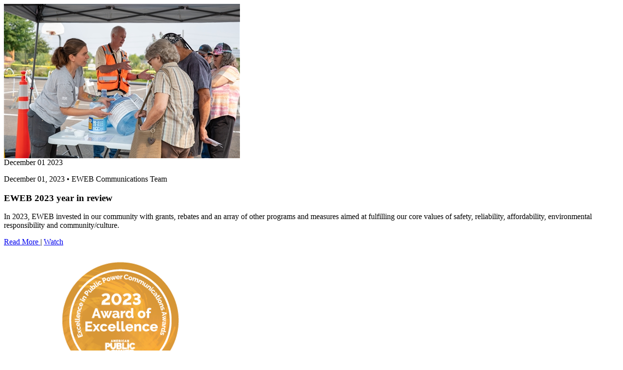

--- FILE ---
content_type: text/html; charset=utf-8
request_url: https://www.eweb.org/your-public-utility/news?type=176%7c178&date=&page=19&ajax=true
body_size: 2049
content:


    <div class="listing">
        <div class="row">
                <div class="col-sm-5">
                    <div class="img-wrap">
                                <img src="/images/Highlites/water_emergency_stations_Prairie_Mountain_20230828-14.jpg" alt=""   />

                    </div>
                </div>
            <div class="col-sm-7">
                <div class="content">
                    <div class="date">
                        <span class="month">December 01</span>
                        <span class="year">2023</span>
                    </div>
                    <p class="meta">
                        December 01, 2023
                            <span class="pipe">&bull;</span>
EWEB Communications Team
                    </p>
                    <h3>EWEB 2023 year in review</h3>
                    <p class="text">In 2023, EWEB invested in our community with grants, rebates and an array of other programs and measures aimed at fulfilling our core values of safety, reliability, affordability, environmental responsibility and community/culture.</p>
                    <p class="links">
                            <a href="/your-public-utility/news/eweb-2023-year-in-review"    title="EWEB 2023 year in review">
        Read More
    </a>

                                                    <span class="pipe">|</span>
                            <a href="/your-public-utility/news/eweb-2023-year-in-review#video-1">Watch</a>

                    </p>
                </div>
            </div>
        </div>
    </div>
    <div class="listing">
        <div class="row">
                <div class="col-sm-5">
                    <div class="img-wrap">
                                <img src="/images/Highlites/appa_award_highlight.png" alt=""   />

                    </div>
                </div>
            <div class="col-sm-7">
                <div class="content">
                    <div class="date">
                        <span class="month">November 30</span>
                        <span class="year">2023</span>
                    </div>
                    <p class="meta">
                        November 30, 2023
                            <span class="pipe">&bull;</span>
Jen Connors, EWEB Communications
                    </p>
                    <h3>EWEB Recognized with Excellence in Communications Awards from American Public Power Association</h3>
                    <p class="text">We are proud to have been recognized with two Excellence in Public Power Communications Awards for 2023 from the American Public Power Association (APPA).</p>
                    <p class="links">
                            <a href="/your-public-utility/news/eweb-recognized-with-excellence-in-communications-awards-from-american-public-power-association"    title="EWEB Recognized with Excellence in Communications Awards from American Public Power Association">
        Read More
    </a>

                        
                    </p>
                </div>
            </div>
        </div>
    </div>
    <div class="listing">
        <div class="row">
                <div class="col-sm-5">
                    <div class="img-wrap">
                                <img src="/images/Highlites/family%20around%20Thanksgiving%20table.jpg" alt=""   />

                    </div>
                </div>
            <div class="col-sm-7">
                <div class="content">
                    <div class="date">
                        <span class="month">November 16</span>
                        <span class="year">2023</span>
                    </div>
                    <p class="meta">
                        November 16, 2023
                            <span class="pipe">&bull;</span>
Robyn Smith, EWEB Communications
                    </p>
                    <h3>Let&#39;s talk turkey. If a disaster strikes, is your family ready?</h3>
                    <p class="text">Many of us avoid discussing politics over the dinner table in the spirit of family peace and harmony. But here&#39;s a topic that can bring everyone together: emergency preparedness.</p>
                    <p class="links">
                            <a href="/your-public-utility/news/lets-talk-turkey-if-a-disaster-strikes-is-your-family-ready-x3799"    title="Let's talk turkey. If a disaster strikes, is your family ready?">
        Read More
    </a>

                        
                    </p>
                </div>
            </div>
        </div>
    </div>
    <div class="listing">
        <div class="row">
                <div class="col-sm-5">
                    <div class="img-wrap">
                                <img src="/images/Highlites/infrastructure_billing_collage.png" alt=""   />

                    </div>
                </div>
            <div class="col-sm-7">
                <div class="content">
                    <div class="date">
                        <span class="month">November 06</span>
                        <span class="year">2023</span>
                    </div>
                    <p class="meta">
                        November 06, 2023
                            <span class="pipe">&bull;</span>
Jen Connors, EWEB Communications
                    </p>
                    <h3>EWEB To Hold First of Two Public Hearings on Proposed 2024 Budget and Prices</h3>
                    <p class="text">At the Nov. 7 Board of Commissioners meeting, EWEB staff will present a proposed budget that includes rate increases necessary to support utility operations and make needed infrastructure investments.</p>
                    <p class="links">
                            <a href="/your-public-utility/news/eweb-to-hold-first-of-two-public-hearings-on-proposed-2024-budget-and-prices"    title="EWEB To Hold First of Two Public Hearings on Proposed 2024 Budget and Prices">
        Read More
    </a>

                        
                    </p>
                </div>
            </div>
        </div>
    </div>
    <div class="listing">
        <div class="row">
                <div class="col-sm-5">
                    <div class="img-wrap">
                                <img src="/images/Highlites/worker_smiling_highlight.png" alt=""   />

                    </div>
                </div>
            <div class="col-sm-7">
                <div class="content">
                    <div class="date">
                        <span class="month">November 03</span>
                        <span class="year">2023</span>
                    </div>
                    <p class="meta">
                        November 03, 2023
                            <span class="pipe">&bull;</span>
Jen Connors, EWEB Communications
                    </p>
                    <h3>Your EWEB Rates at Work: Investing Today for a Resilient Tomorrow</h3>
                    <p class="text">For more than a century, EWEB has planned, built, and maintained the systems that deliver safe, reliable, and environmentally responsible power and water to Eugene homes and businesses.</p>
                    <p class="links">
                            <a href="/your-public-utility/news/your-eweb-rates-at-work-investing-today-for-a-resilient-tomorrow"    title="Your EWEB Rates at Work: Investing Today for a Resilient Tomorrow">
        Read More
    </a>

                        
                    </p>
                </div>
            </div>
        </div>
    </div>
        <aside class="paginationBox">
            <ul class="pagination">
                        <li class="pre"><a href="/your-public-utility/news?type=176|178&date=&page=18&ajax=true"><i class="fa fa-chevron-left" aria-hidden="true"></i></a></li>
                        <li ><a href="/your-public-utility/news?type=176|178&date=&page=14&ajax=true">14</a></li>
                        <li ><a href="/your-public-utility/news?type=176|178&date=&page=15&ajax=true">15</a></li>
                        <li ><a href="/your-public-utility/news?type=176|178&date=&page=16&ajax=true">16</a></li>
                        <li ><a href="/your-public-utility/news?type=176|178&date=&page=17&ajax=true">17</a></li>
                        <li ><a href="/your-public-utility/news?type=176|178&date=&page=18&ajax=true">18</a></li>
                        <li class="current-page"><a href="/your-public-utility/news?type=176|178&date=&page=19&ajax=true">19</a></li>
                        <li ><a href="/your-public-utility/news?type=176|178&date=&page=20&ajax=true">20</a></li>
                        <li ><a href="/your-public-utility/news?type=176|178&date=&page=21&ajax=true">21</a></li>
                        <li ><a href="/your-public-utility/news?type=176|178&date=&page=22&ajax=true">22</a></li>
                        <li ><a href="/your-public-utility/news?type=176|178&date=&page=23&ajax=true">23</a></li>
                        <li class="next"><a href="/your-public-utility/news?type=176|178&date=&page=20&ajax=true"><i class="fa fa-chevron-right" aria-hidden="true"></i></a></li>

            </ul>
        </aside>




